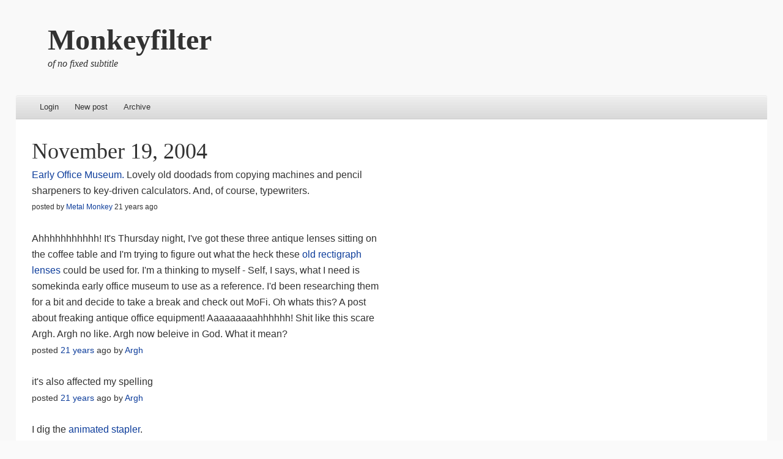

--- FILE ---
content_type: text/html; charset=utf-8
request_url: https://monkeyfilter.com/link.php/5974
body_size: 2702
content:


<!DOCTYPE html>
<html>
  <head>
    <meta name="viewport" content="width=device-width" />
<!--[if lt IE 9]>
    <script src="static/themes/able-wpcom/html5.js" type="text/javascript"></script>
<![endif]-->
    <title>Monkeyfilter</title>
    <base href="/"/>
    <link rel="stylesheet" type="text/css" href="static/themes/able-wpcom/style.css">
    <link rel="stylesheet" type="text/css" href="static/themes/common/niche.css">
    <link rel="alternate" type="application/rss+xml" href="rss" title="RSS feed">
  </head>
  <body>
    <div id="page" class="hfeed site">
      <div id="site-introduction">
        <h1 class="site-title"><a href="">Monkeyfilter</a></h1>
        <h2 class="site-description">of no fixed subtitle</h2>
      </div>
      <div id="page-liner">
        <header id="masthead" class="site-header" role="banner">
          <nav role="navigation" class="site-navigation main-navigation">
            <ul>
            <li>
            <li><a href="login">Login</a>
            <li><a href="link/new">New post</a>
            <li><a href="links">Archive</a>
            </ul>
          </nav>
        </header>
        <div id="main">
          <div id="primary" class="site-content">
            <div id="content" role="main">
              

<h1 class="entry-title">
  <a href="links/2004/11/19">November 19, 2004</a>
</h1>

<div class="entry-summary">
<a href="http://www.earlyofficemuseum.com/">Early Office Museum.</a>
Lovely old doodads from copying machines and pencil sharpeners to key-driven calculators.  And, of course, typewriters.
</div>
<div class="entry-meta">
posted by <a href="user/Metal Monkey">Metal Monkey</a>
21 years ago
</div>


<ul class="commentlist">
<li>
<div class="comment" id="comment_104790">
Ahhhhhhhhhhh! It's Thursday night, I've got these three antique lenses sitting on the coffee table and I'm trying to figure out what the heck these <a href="http://www.deadzoom.com/member/sparky250/farmertan/scarylenses.jpg">old rectigraph lenses </a>could be used for. I'm a thinking to myself - Self, I says, what I need is somekinda early office museum to use as a reference. I'd been researching them for a bit and decide to take a break and check out MoFi.  Oh whats this? A post about freaking antique office equipment! Aaaaaaaaahhhhhh! Shit like this scare Argh. Argh no like. Argh now beleive in God. What it mean?
</b></i>
<footer>
posted <a href="link/5974#comment_104790">21 years</a> ago
by <a href="user/Argh">Argh</a>
</footer>
</div>
<li>
<div class="comment" id="comment_104792">
it's also affected my spelling
</b></i>
<footer>
posted <a href="link/5974#comment_104792">21 years</a> ago
by <a href="user/Argh">Argh</a>
</footer>
</div>
<li>
<div class="comment" id="comment_104807">
I dig the <a href="http://www.earlyofficemuseum.com/images/stapler_animation.gif">animated stapler</a>.
</b></i>
<footer>
posted <a href="link/5974#comment_104807">21 years</a> ago
by <a href="user/rolypolyman">rolypolyman</a>
</footer>
</div>
<li>
<div class="comment" id="comment_104828">
Name's misleading -- at least, "early" to me would mean earlier than the late 1800s, for offices have been around a long time. 

Also seems US-centric  -- be interesting to see some other nations' equipment etc mentioned for purposes of comparison. 

Nonetheless, very interesting link,<b>Metal Monkey</b>, thanks.
</b></i>
<footer>
posted <a href="link/5974#comment_104828">21 years</a> ago
by <a href="user/beeswacky">beeswacky</a>
</footer>
</div>
<li>
<div class="comment" id="comment_104864">
Does anyone else think <a href="http://www.earlyofficemuseum.com/Stapler%20Page/fastener_plate07.jpg">this</a> looks like a waggy dog? 
</b></i>
<footer>
posted <a href="link/5974#comment_104864">21 years</a> ago
by <a href="user/Alnedra">Alnedra</a>
</footer>
</div>
<li>
<div class="comment" id="comment_104910">
This makes me so pathetically happy. Thanks Metal Monkey!
</b></i>
<footer>
posted <a href="link/5974#comment_104910">21 years</a> ago
by <a href="user/shinything">shinything</a>
</footer>
</div>
<li>
<div class="comment" id="comment_105314">
I actually found the bit about staplers coming to dominate the loose paper binder wars to be very informative. I recall in grade school we used to have an old binder device that did some pretty neat folds that held our test papers together, sans staple. I've always wondered why I don't still use something like that. 

Now I know that it was the auto-feed photocopier that killed my beloved office product. 

*shakes fist at evil copier, which is currently feeding  pages but only photocopying 4 of every 5 pages*
</b></i>
<footer>
posted <a href="link/5974#comment_105314">21 years</a> ago
by <a href="user/LarimdaME">LarimdaME</a>
</footer>
</div>
<li>
<div class="comment" id="comment_105628">
Great link!

My favourite is <a href="http://www.earlyofficemuseum.com/kids.htm">"Consul" the Educated Monkey</a>.

IT MAKES NO DIFFERENCE TO THE MONKEY WHETHER CHILDREN ARE BRIGHT OR STUPID, HE NEVER LOSES PATIENCE AT HAVING TO ANSWER THEIR QUESTIONS.

Gosh, "Consul", I wish all of us monkeys could be like you.

<small>Each player who is in doubt as to whether the answer is correct is allowed to consult his monkey.</small>
</b></i>
<footer>
posted <a href="link/5974#comment_105628">21 years</a> ago
by <a href="user/allusion">allusion</a>
</footer>
</div>
</ul>

<a id="comment"></a>
<div id="commentform">
  <form name="main" method="post" action="link/5974/new">
    <label for="comment">Comment</label><textarea cols="80" id="comment" name="comment" rows="5"></textarea>
<label for="use_markdown_use_markdown">Use Markdown</label><input id="use_markdown_use_markdown" name="use_markdown" type="checkbox" value="use_markdown"/>
<input id="csrf_token" name="csrf_token" type="hidden" value="5ef9f5cbeb2b39fd193ad3c63d8eed40"/>

    <br/>
    <input type="submit" name="post" value="Post"/>
    <input type="submit" name="preview" value="Preview"/>
  </form>
</div>

            </div>
          </div>
          <div id="secondary">
          </div>
        </div>
          <hr/>
        <footer id="colophon" class="site-footer" role="contentinfo">
          <div class="site-info">
            A <a href="https://juju.net.nz/src/niche.git/">niche</a> community filter
            <span class="sep"> | </span>
            Version r1-5-gb99a317-dirty
            <span class="sep"> | </span>
            <a href="https://github.com/nzmichaelh/niche/issues">Bugs</a>
            <span class="sep"> | </span>
            Theme based on <a href="http://abledemo.wordpress.com/">Able</a>
            <span class="sep"> | </span>
            <a type="application/rss+xml" href="rss"><img src="static/themes/common/feed-icon-14x14.png"/> RSS feed</a>
          </div>
        </footer>
      </div>
    </div>
  <script defer src="https://static.cloudflareinsights.com/beacon.min.js/vcd15cbe7772f49c399c6a5babf22c1241717689176015" integrity="sha512-ZpsOmlRQV6y907TI0dKBHq9Md29nnaEIPlkf84rnaERnq6zvWvPUqr2ft8M1aS28oN72PdrCzSjY4U6VaAw1EQ==" data-cf-beacon='{"version":"2024.11.0","token":"97a4b0e393e74e9a845dd51b6c81db2e","r":1,"server_timing":{"name":{"cfCacheStatus":true,"cfEdge":true,"cfExtPri":true,"cfL4":true,"cfOrigin":true,"cfSpeedBrain":true},"location_startswith":null}}' crossorigin="anonymous"></script>
</body>
</html>


--- FILE ---
content_type: text/css
request_url: https://monkeyfilter.com/static/themes/common/niche.css
body_size: -206
content:
.new {
    background-color: lightyellow;
    border: 1px solid yellow;
    padding: 0.3em;
    font-size: small;
}

.meta {
    background-color: lightblue;
    border: 1px solid blue;
    padding: 0.3em;
}

.message {
    background-color: lightgreen;
    border: 1px solid green;
    padding: 0.3em;
}

.error {
    background-color: pink;
    border: 1px solid red;
    padding: 0.3em;
}

.wrong {
    background-color: pink;
    border: 1px solid red;
    padding: 0.3em;
}

.preview {
    background-color: #e0e0e0;
    border: 1px solid #101010;
    padding: 0.3em;
}
